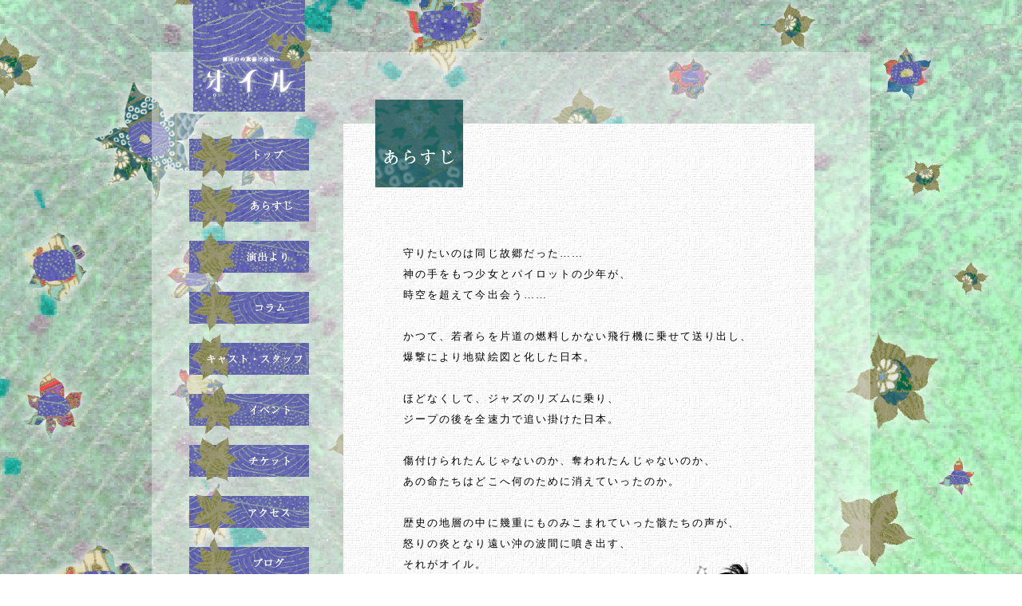

--- FILE ---
content_type: text/html; charset=UTF-8
request_url: https://gekidannono.com/special/oil2013/introduction.php
body_size: 6037
content:
<!DOCTYPE html PUBLIC "-//W3C//DTD XHTML 1.0 Transitional//EN" "http://www.w3.org/TR/xhtml1/DTD/xhtml1-transitional.dtd">
<html xmlns="http://www.w3.org/1999/xhtml">
<head>
<meta http-equiv="Content-Type" content="text/html; charset=UTF-8" />
<!-- for facebookとか-->
<meta property="og:title" content="劇団のの『オイル』">
<meta property="og:url" content="http://gekidannono.com/special/oil2013/">
<meta property="og:site_name" content="「劇団のの」旗揚げ公演『オイル』">
<meta property="og:description" content="「劇団のの」の旗揚げ公演『オイル』特設サイト〜もし天国があるというのなら、なぜあの世に作るの？今この世にないの？〜">
<meta property="og:image" content="http://gekidannono.com/images/back-01.jpg">
<!--//for facebookとか-->

	<meta name="description" content="「劇団のの」の旗揚げ公演『オイル』特設ホームページ。2013年９月、のあのえる率いる「劇団のの」が、野田秀樹原作の『オイル』を上演します。同時多発テロから12年。一度立ち止まって一緒に考えてみませんか。">
	<meta name="keywords" content="劇団のの, 旗揚げ公演, オイル, 野田秀樹, NODA MAP, 三鷹,島根">

<title>あらすじ | 劇団のの 旗揚げ公演『オイル』</title>
<link href="css/introduction.css" rel="stylesheet" type="text/css" />
<link href="css/all.css" rel="stylesheet" type="text/css" />
</head>

<body>
<div id="box">

<!----- header_box ----->
<div id="header_box"></div>
<!----- /header_box ----->


<!----- left_box ----->
	<div id="left_box">
<h4 class="logo"><a href="/special/oil2013/index.php"><img src="/images/oil2013/title.png" alt="劇団のの旗揚げ公演『オイル』"></a><div id="hidden_text">劇団のの旗揚げ公演『オイル』</div></h4>
<h5><a href="/special/oil2013/index.php"><img id="navi_img" src="/images/oil2013/top.png" alt="トップ, 野田秀樹原作"></a><div id="hidden_text">トップ</div></h5>
<h5><a href="/special/oil2013/introduction.php"><img id="navi_img" src="/images/oil2013/arasuji.png" alt="公演詳細, オイル,油田"></a><div id="hidden_text">あらすじ</div></h5>
<h5><a href="/special/oil2013/message.php"><img id="navi_img" src="/images/oil2013/message.png"  alt="イベント, 島根県民"></a><div id="hidden_text">演出より</div></h5>
<h5><a href="column.php" target="_blank"><img id="navi_img" src="/images/oil2013/column.png"  alt="コラム"></a><div id="hidden_text">コラム</div></h5>
<h5><a href="/special/oil2013/member.php"><img id="navi_img" src="/images/oil2013/caststaff.png"  alt="キャスト・スタッフ, 初演NODA MAP"></a><div id="hidden_text">キャスト</div></h5>
<h5><a href="/special/oil2013/event.php"><img id="navi_img" src="/images/oil2013/event.png"  alt="イベント"></a><div id="hidden_text">イベント</div></h5>

<h5><a href="/special/oil2013/ticket.php"><img id="navi_img" src="/images/oil2013/ticket.png"  alt="チケット（CoRich）"></a><div id="hidden_text">チケット</div></h5>
<h5><a href="/special/oil2013/access.php"><img id="navi_img" src="/images/oil2013/access.png"  alt="アクセス,高円寺明石スタジオ"></a><div id="hidden_text">アクセス</div></h5>



<h5><a href="/wp/" target="_blank"><!--a href="blog.php"--><img id="navi_img" src="/images/oil2013/blog.png"  alt="ブログ, 稽古場日誌"></a><div id="hidden_text">ブログ</div></h5>
<h5><a href="/special/oil2013/link.php"><img id="navi_img" src="/images/oil2013/link.png" alt="リンク, ブログ, あきゅらいず" ></a><div id="hidden_text">リンク</div></h5>
</div><!----- /left_box ----->


<!----- right_box ----->
<div id="right_box">
<h1><img src="/images/oil2013/title_arasuji.png" class="title" alt="あらすじ">
<div id="hidden_text">あらすじ</div></h1>

<div id="main_box">

<img src="/images/oil2013/message_naho.png" class="message_naho" alt="あらすじ">

<p class="arasuji">
守りたいのは同じ故郷だった……
神の手をもつ少女とパイロットの少年が、
時空を超えて今出会う……

かつて、若者らを片道の燃料しかない飛行機に乗せて送り出し、
爆撃により地獄絵図と化した日本。

ほどなくして、ジャズのリズムに乗り、
ジープの後を全速力で追い掛けた日本。

傷付けられたんじゃないのか、奪われたんじゃないのか、
あの命たちはどこへ何のために消えていったのか。

歴史の地層の中に幾重にものみこまれていった骸たちの声が、
怒りの炎となり遠い沖の波間に噴き出す、
それがオイル。

神の手をもつ少女とパイロットの少年、
戦争と平和、生と死、愛と憎しみ、神と人、
1945年8月と2001年9月、

黄金と自由の源、”オイル” を巡り、
今、すべてが、神の土地で出会う。
</p>


</div><!-- /main_box-->


</div><!----- /right_box ----->

<!----- foot_box ----->
	<div id="footer_box">
<ul class="box1">
<a href="https://twitter.com/no0x0no"><li><img src="/images/oil2013/twitter.png"  alt="劇団のの on Twitter"></li></a>
<a href="https://www.facebook.com/gekidannono"><li><img src="/images/oil2013/facebook.png" alt="劇団のの facebook page"></li></a>
</ul>

<p class="mail_text">お問い合わせ｜info＠gekidannono.com</p>
<p class="copylight_text">copylight｜劇団のの</p>
<img src="/images/oil2013/nonologo.png" class="logo" alt="劇団ののロゴ">
</div>
<!-- Google Analytics -->
<script>
  (function(i,s,o,g,r,a,m){i['GoogleAnalyticsObject']=r;i[r]=i[r]||function(){
  (i[r].q=i[r].q||[]).push(arguments)},i[r].l=1*new Date();a=s.createElement(o),
  m=s.getElementsByTagName(o)[0];a.async=1;a.src=g;m.parentNode.insertBefore(a,m)
  })(window,document,'script','//www.google-analytics.com/analytics.js','ga');

  ga('create', 'UA-43337401-1', 'gekidannono.com');
  ga('send', 'pageview');

</script>
<!-- / Google Analytics --><!----- /foot_box ----->

</div><!-- /box -->
</body>
</html>


--- FILE ---
content_type: text/css
request_url: https://gekidannono.com/special/oil2013/css/introduction.css
body_size: 336
content:
@charset "UTF-8";
/* CSS Document */

/*----- right_box -----*/


.arasuji{font-size:13px;  font-family:serif;  white-space:pre; margin:-300px -10px 30px 15px;letter-spacing:0.16em; font-weight:80;line-height:200%; }

img.message_naho{position:relative; top:415px; left:280px;}
img.eback{width:592px; height:800px;margin:-100px 0 0 -62px;}
img.aback{ width:590px;margin:40px 0 40px -60px;}

/*----- /right_box -----*/

--- FILE ---
content_type: text/css
request_url: https://gekidannono.com/special/oil2013/css/all.css
body_size: 3249
content:
@charset "UTF-8";
/* CSS Document */

/*----- all -----*/
*{ margin:0; padding:0;}
body{width:auto; height:auto; font-family: "ヒラギノ角ゴ Pro W3", "Hiragino Kaku Gothic Pro", "ＭＳ Ｐゴシック", "MS PGothic", sans-serif;
background-image:url("/images/oil2013/back.png"); background-repeat:repeat;}
#box{ width:900px;  /*height:700px;*/ margin-left:auto; margin-right:auto; margin-top:-65px;}
img.top_img {width:900px; height:auto;}
a{ text-decoration:none; color:#000;}
#hidden_text{
height: 0px;
margin-left:-10000px
}
/*----- /all -----*/

/*----- header_box -----*/
#header_box{ width:700px; height:65px; float:right;/*background-color:#d4ebcf;*/}

/*----- /header_box -----*/


/*----- left_box -----*/
#left_box{ 
position:relative; 
width:200px; 
height:700px; 
margin-left:17px;
margin-right:17px;
margin-bottom:70px;
/*background-color:#d4ebcf; */
float:left; 
z-index:1;
padding-left:30px}
h4{
margin:0px auto 30px 5px;
}
#navi_img{
/* naviの画像の透明部分を削除*/
width:150px;
height:80px;
margin:-16px auto 0px auto;
}
/*
navi{width:150px; height:80px; margin:13px auto 0px auto;}
.navi li{width:150px; height:50px; list-style-type:none; margin-top:13px;}*/

/*----- /left_box -----*/

/*----- main ----*/
#right_box{ position:relative; width:900px; height:auto; padding-top:0px; margin:-705px auto 0px 900px; float:right; background-image:url("/images/oil2013/right_box.png"); background-repeat:repeat; z-index:0;}

img.title{ width:auto; height:auto; position:relative; top:60px; margin-left:280px;}

#main_box{ width:470px; /*height:auto;*/ background-color:#ffffff; padding:100px 60px 60px 60px; margin:-20px auto 50px 240px;background-image:url("/images/oil2013/main_box.png"); background-repeat:repeat; z-index:0;}

#main_box_button{ width:470px; /*height:auto;*/ background-color:#ffffff; padding:100px 60px 60px 60px; margin:-20px auto 50px 240px;background-image:url("/images/oil2013/main_box.png"); background-repeat:repeat; z-index:0;}

#logo_box{ width:250px; height:340px; margin:0px 0px 0px 200px; float:left;}

h2{margin:32px 0px 25px 0px;
border-left:solid 25px #066;
padding-left:15px;
font-family:serif; font-size:18px;
height:23px;
}

h3{
font-size:14px;
margin:35px 0px 10px 0px
}

#no_mark_list{
list-style:none;
margin-top:5px;
font-size:12px;
}

/*左側にボーダー付いてるやつ*/
div.list_box{
    padding-left:10px;
	margin:10px 10px 0px 0px;
	border-left: solid 7px #066;
}

/*円の中に文字をかくやつ*/
img.circle{
	width:80px;
	height:80px;
	margin:30px 0 0 10px;}

font.circle{
	position:relative;
	top:-35px;
	left:-65px;
	font-family:san-serif;
	letter-spacing:0.6em;
	font-size:15px;}
/*------/main----*/

/*----- foooter_box -----*/
#footer_box{ width:900px; height:40px; background-color:#a9eeb6;  float:left; margin-left:auto; margin-top:50px; margin-right:auto; }
.box1{ width:120px; height:30px; margin:5px 0px 0px 30px; float:left;}
.box1 li{ width:30px; height:30px; background-color:#FFF; margin-right:10px; float:left; list-style:none; }
.mail_text{ width:250px; height:20px; float:left; margin:12px 0 0 -30px; font-size:11px;}
.copylight_text{ width:130px; height:20px; float:left; margin:12px 0 0 330px; font-size:11px;}
img.logo{ width:70px; height:70px; float:right; margin:-60px 10px 0 0 ;}
/*----- /foooter_box -----*/
